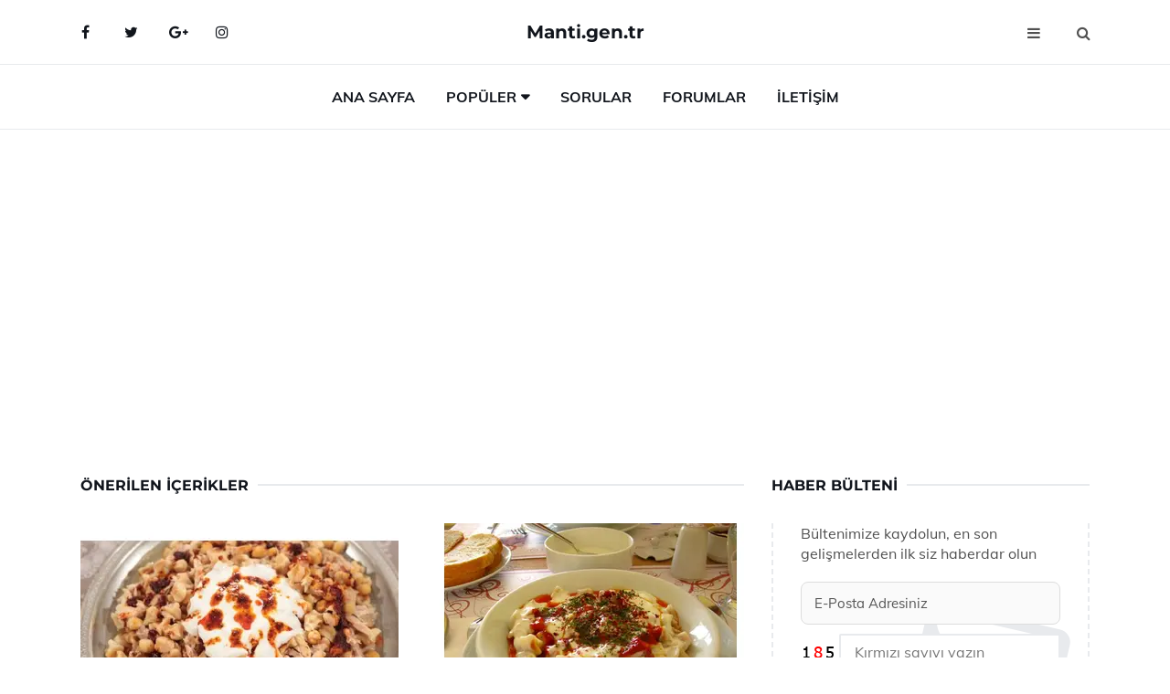

--- FILE ---
content_type: text/html
request_url: https://manti.gen.tr/onerilen
body_size: 7688
content:
<!DOCTYPE html> <html lang="tr" dir="ltr"> <head> <meta charset="utf-8"> <meta name="viewport" content="width=device-width, initial-scale=1"> <title>Önerilen İçerikler</title> <meta name="description" content="Web sitemizdeki önerilen içerikleri keşfedin. En iyi makaleler, tavsiye edilen yazılar ve öne çıkan videolar burada."> <meta name="keywords" content="önerilen içerikler, tavsiye edilen, en iyi içerikler, öne çıkan, tavsiye edilen makaleler"> <meta name="author" content="manti.gen.tr"> <meta name="robots" content="index, follow"> <link rel="canonical" href="https://www.manti.gen.tr/onerilen"> <!-- Favicon --> <link rel="icon" href="/images/favicon.ico" type="image/x-icon"> <link rel="apple-touch-icon" sizes="180x180" href="/images/apple-touch-icon.png"> <meta name="theme-color" content="#ffffff"> <!-- Open Graph --> <meta property="og:type" content="article"> <meta property="og:title" content="Önerilen İçerikler"> <meta property="og:description" content="Web sitemizdeki önerilen içerikleri keşfedin. En iyi makaleler, tavsiye edilen yazılar ve öne çıkan videolar burada."> <meta property="og:url" content="https://www.manti.gen.tr/onerilen"> <meta property="og:image" content="https://www.manti.gen.tr/"> <!-- Structured Data --> <script type="application/ld+json"> { "@context": "https://schema.org", "@type": "Article", "headline": "Önerilen İçerikler", "description": "Web sitemizdeki önerilen içerikleri keşfedin. En iyi makaleler, tavsiye edilen yazılar ve öne çıkan videolar burada.", "image": "https://www.manti.gen.tr/", "author": {"@type": "Organization","name": "manti.gen.tr"}, "publisher": {"@type": "Organization","name": "manti.gen.tr"}, "datePublished": "2025-12-10" } </script> <!-- LCP IMAGE PRELOAD --> <!-- JS PRELOAD --> <link rel="preload" href="/js/main.js?v=08TPP" as="script"> <!-- Bootstrap 5 Custom (SENİN İÇİN ÖZEL) --> <link rel="preload" href="/css/bootstrap.min.css?v=08TPP" as="style"> <link rel="stylesheet" href="/css/bootstrap.min.css?v=08TPP"> <noscript><link rel="stylesheet" href="/css/bootstrap.min.css?v=08TPP"></noscript> <!-- FontAwesome --> <link rel="preload" href="/css/font-awesome.min.css" as="style"> <link rel="stylesheet" href="/css/font-awesome.min.css" media="print" onload="this.media='all'"> <noscript><link rel="stylesheet" href="/css/font-awesome.min.css"></noscript> <!-- Custom Font Files --> <link rel="preload" href="/fonts/fonts.css?v=08TPP" as="style"> <link rel="stylesheet" href="/fonts/fonts.css?v=08TPP" media="print" onload="this.media='all'"> <noscript><link rel="stylesheet" href="/fonts/fonts.css?v=08TPP"></noscript> <!-- CRITICAL STYLE.CSS (Menu + Responsive) --> <link rel="preload" href="/css/style.css?v=08TPP" as="style"> <link rel="stylesheet" href="/css/style.css?v=08TPP"> <noscript><link rel="stylesheet" href="/css/style.css?v=08TPP"></noscript> <!-- FONT PRELOAD --> <link rel="preload" href="/fonts/JTUSjIg1_i6t8kCHKm459Wlhyw.woff2" as="font" type="font/woff2" crossorigin> <link rel="preload" href="/fonts/7Auwp_0qiz-afTLGLQ.woff2" as="font" type="font/woff2" crossorigin> <link rel="preload" href="/fonts/fontawesome-webfont.woff2?v=4.7.0" as="font" type="font/woff2" crossorigin> <!-- INLINE CRITICAL FIXES --> <style> /* FontAwesome inline fix */ @font-face { font-family: 'FontAwesome'; src: url('/fonts/fontawesome-webfont.woff2?v=4.7.0') format('woff2'), url('/fonts/fontawesome-webfont.woff?v=4.7.0') format('woff'); font-display: swap; } /* Header/Dropdown CLS fixes */ header { min-height: 60px; } .section { min-height: 250px; } .nav-aside-menu li a { display:block; min-height:22px; line-height:22px; padding:3px 5px; } .nav-menu .dropdown { position:absolute!important; opacity:0!important; visibility:hidden!important; top:100%; left:0; } .nav-menu li.has-dropdown:hover .dropdown { opacity:1!important; visibility:visible!important; } .aside-widget { min-height:60px; } .fa { width:1em; display:inline-block; } </style> </head> <body> <!-- HEADER --> <header id="header" class="headbosluk"> <!-- NAV --> <div id="nav" style="position:fixed;top: 0; width: 100%; z-index:500; background-color:#FFFFFF;"> <!-- Top Nav --> <div id="nav-top"> <div class="container"> <!-- social --> <ul class="nav-social"> <li><a href="#" aria-label="Facebook-main"><i class="fa fa-facebook"></i></a></li> <li><a href="#" aria-label="Twitter-main"><i class="fa fa-twitter"></i></a></li> <li><a href="#" aria-label="google-main"><i class="fa fa-google-plus"></i></a></li> <li><a href="#" aria-label="Instagram-main"><i class="fa fa-instagram"></i></a></li> </ul> <!-- /social --> <!-- logo --> <div class="nav-logo"> <span class="menubaslik"><a href="/index.html" class="logo title">Manti.gen.tr</a></span> </div> <!-- /logo --> <!-- search & aside toggle --> <div class="nav-btns"> <button class="aside-btn" aria-label="menu"><i class="fa fa-bars"></i></button> <button class="search-btn" aria-label="search"><i class="fa fa-search"></i></button> <div id="nav-search"> <form method="get" action="/arama/"> <input class="input" name="q" placeholder="Aranacak Kelime..."> </form> <button class="nav-close search-close" aria-label="close"> <span></span> </button> </div> </div> <!-- /search & aside toggle --> </div> </div> <!-- /Top Nav --> <!-- Main Nav --> <div id="nav-bottom"> <div class="container"> <!-- nav --> <ul class="nav-menu"> <li><a href="/index.html">Ana Sayfa</a></li> <li class="has-dropdown megamenu"> <a href="#">Popüler</a> <div class="dropdown"> <div class="dropdown-body"> <div class="row"> <div class="col-md-3"> <ul class="dropdown-list"> <li><a href="/patatesli-sosyete-mantisi.html">Patatesli Sosyete Mantısı Tarifi ve Malzemeleri</a></li> <li><a href="/manti-sosu.html">Mantı Sosu Tarifi ve Malzemeleri</a></li> <li><a href="/corum-mantisi.html">Çorum Mantısı Tarifi ve Malzemeleri</a></li> <li><a href="/degisik-manti-cesitleri.html">Değişik Mantı Çeşitleri Tarifi ve Malzemeleri</a></li> <li><a href="/mantinin-yanina-ne-gider.html">Mantının Yanına Ne Gider?</a></li> </ul> </div> <div class="col-md-3"> <ul class="dropdown-list"> <li><a href="/kiymali-manti.html">Kıymalı Mantı Tarifi ve Malzemeleri</a></li> <li><a href="/patatesli-manti.html">Patatesli Mantı Tarifi ve Malzemeleri</a></li> <li><a href="/firinda-manti.html">Fırında Mantı Tarifi ve Malzemeleri</a></li> <li><a href="/rus-mantisi.html">Rus Mantısı Tarifi ve Malzemeleri</a></li> <li><a href="/salcali-manti-corbasi.html">Salçalı Mantı Çorbası Tarifi ve Malzemeleri</a></li> </ul> </div> <div class="col-md-3"> <ul class="dropdown-list"> <li><a href="/pratik-manti.html">Pratik Mantı Tarifi ve Malzemeleri</a></li> <li><a href="/milfoy-manti.html">Milföy Mantı Tarifi ve Malzemeleri</a></li> <li><a href="/manti-nasil-haslanir.html">Mantı Nasıl Haşlanır?</a></li> <li><a href="/yogurtlu-manti.html">Yoğurtlu Mantı Tarifi ve Malzemeleri</a></li> <li><a href="/yogurtlu-manti.html">Yoğurtlu Mantı Tarifi ve Malzemeleri</a></li> </ul> </div> <div class="col-md-3"> <ul class="dropdown-list"> <li><a href="/etli-manti.html">Etli Mantı Tarifi ve Malzemeleri</a></li> <li><a href="/soslu-manti.html">Soslu Mantı Tarifi ve Malzemeleri</a></li> <li><a href="/diyet-manti-tarifi.html">Diyet Mantı Tarifi ve Malzemeleri</a></li> <li><a href="/kiymali-manti.html">Kıymalı Mantı Tarifi ve Malzemeleri</a></li> <li><a href="/manti-cesitleri.html">Mantı Çeşitleri Tarifi ve Malzemeleri</a></li> </ul> </div> </div> </div> </div> </li> <li><a href="/soru">Sorular</a></li> <li><a href="/forum">Forumlar</a></li> <li><a href="/iletisim">İletişim</a></li> </ul> <!-- /nav --> </div> </div> <!-- /Main Nav --> <!-- Aside Nav --> <div id="nav-aside"> <ul class="nav-aside-menu"> <li><a href="/index.html">Ana Sayfa</a></li> <li><a href="/forum">Foruma Soru Sor</a></li> <li><a href="/soru">Sıkça Sorulan Sorular</a></li> <li><a href="/cok-okunan">Çok Okunanlar</a> <li><a href="/editorun-sectigi">Editörün Seçtiği</a></li> <li><a href="/populer">Popüler İçerikler</a></li> <li><a href="/ilginizi-cekebilir">İlginizi Çekebilir</a></li> <li><a href="/iletisim">İletişim</a></li> </ul> <button class="nav-close nav-aside-close" aria-label="close"><span></span></button> </div> <!-- /Aside Nav --> </div> <!-- /NAV --> </header> <!-- /HEADER --> <!-- SECTION --> <div class="section"> <!-- container --> <div class="container"> <!-- row --> <div class="row" style="margin-left:3px; margin-right:3px;"> <div class="col-md-8"> <!-- row --> <div class="row"> <main id="main-content"> <!-- ad --> <div class="col-md-12 section-row text-center"> <script async src="https://pagead2.googlesyndication.com/pagead/js/adsbygoogle.js?client=ca-pub-9272774750056571" crossorigin="anonymous"></script> <!-- 338 x 280 orta --> <ins class="adsbygoogle" style="display:block" data-ad-client="ca-pub-9272774750056571" data-ad-slot="2034703236" data-ad-format="auto" data-full-width-responsive="true"></ins> <script> (adsbygoogle = window.adsbygoogle || []).push({}); </script> </div> <!-- /ad --> <div class="col-md-12"> <div class="section-title"> <span class="title menubaslik">Önerilen İçerikler</span> </div> </div> <!-- post --> <div class="col-md-6"> <div class="post"> <a class="post-img" href="/nohutlu-tavuklu-manti.html"> <picture> <!-- Mobil için daha küçük boyut --> <source srcset="/images/285x190/Nohutlu-Tavuklu-Manti-99.webp" media="(max-width: 480px)" type="image/webp"> <!-- Varsayılan masaüstü (senin şu anki kodun ile aynı) --> <source srcset="/images/360x240/Nohutlu-Tavuklu-Manti-99.webp" type="image/webp"> <!-- Lazyload img fallback (senin mevcut kodun ile birebir aynı) --> <img data-src="/images/360x240/Nohutlu-Tavuklu-Manti-99.webp" src="/images/360x240/Nohutlu-Tavuklu-Manti-99.webp" width="360" height="240" style="object-fit:cover;object-position:center;" alt="Nohutlu Tavuklu Mantı Tarifi ve Malzemeleri" title="Nohutlu Tavuklu Mantı Tarifi ve Malzemeleri" class="lazyload" > </picture> </a> </a> <div class="post-body"> <div class="post-category"> <a href="/onerilen" title="Önerilen İçerikler">Önerilen İçerikler</a> </div> <span class="post-title linkbaslik"><a href="/nohutlu-tavuklu-manti.html">Nohutlu Tavuklu Mantı Tarifi ve Malzemeleri</a></span> <ul class="post-meta"> <li> 03 Ekim 2024 Perşembe </li> </ul> </div> </div> </div> <!-- /post --> <!-- post --> <div class="col-md-6"> <div class="post"> <a class="post-img" href="/kayseri-mantisi.html"> <picture> <!-- Mobil için daha küçük boyut --> <source srcset="/images/285x190/kayseri-mantisi.webp" media="(max-width: 480px)" type="image/webp"> <!-- Varsayılan masaüstü (senin şu anki kodun ile aynı) --> <source srcset="/images/360x240/kayseri-mantisi.webp" type="image/webp"> <!-- Lazyload img fallback (senin mevcut kodun ile birebir aynı) --> <img data-src="/images/360x240/kayseri-mantisi.webp" src="/images/360x240/kayseri-mantisi.webp" width="360" height="240" style="object-fit:cover;object-position:center;" alt="Kayseri Mantısı Tarifi ve Malzemeleri" title="Kayseri Mantısı Tarifi ve Malzemeleri" class="lazyload" > </picture> </a> <div class="post-body"> <div class="post-category"> <a href="/onerilen" title="Önerilen İçerikler">Önerilen İçerikler</a> </div> <span class="post-title linkbaslik"><a href="/kayseri-mantisi.html">Kayseri Mantısı Tarifi ve Malzemeleri</a></span> <ul class="post-meta"> <li> 23 Eylül 2024 Pazartesi </li> </ul> </div> </div> </div> <!-- /post --> <div class="clearfix visible-md visible-lg"></div> <!-- post --> <div class="col-md-6"> <div class="post"> <a class="post-img" href="/gurcu-mantisi.html"> <picture> <!-- Mobil için daha küçük boyut --> <source srcset="/images/285x190/gurcu-mantisi.webp" media="(max-width: 480px)" type="image/webp"> <!-- Varsayılan masaüstü (senin şu anki kodun ile aynı) --> <source srcset="/images/360x240/gurcu-mantisi.webp" type="image/webp"> <!-- Lazyload img fallback (senin mevcut kodun ile birebir aynı) --> <img data-src="/images/360x240/gurcu-mantisi.webp" src="/images/360x240/gurcu-mantisi.webp" width="360" height="240" style="object-fit:cover;object-position:center;" alt="Gürcü Mantısı Tarifi ve Malzemeleri" title="Gürcü Mantısı Tarifi ve Malzemeleri" class="lazyload" > </picture> </a> <div class="post-body"> <div class="post-category"> <a href="/onerilen" title="Önerilen İçerikler">Önerilen İçerikler</a> </div> <span class="post-title linkbaslik"><a href="/gurcu-mantisi.html">Gürcü Mantısı Tarifi ve Malzemeleri</a></span> <ul class="post-meta"> <li> 02 Ekim 2024 Çarşamba </li> </ul> </div> </div> </div> <!-- /post --> <!-- post --> <div class="col-md-6"> <div class="post"> <a class="post-img" href="/firinda-sosyete-mantisi.html"> <picture> <!-- Mobil için daha küçük boyut --> <source srcset="/images/285x190/Firinda-Sosyete-Mantisi-43.webp" media="(max-width: 480px)" type="image/webp"> <!-- Varsayılan masaüstü (senin şu anki kodun ile aynı) --> <source srcset="/images/360x240/Firinda-Sosyete-Mantisi-43.webp" type="image/webp"> <!-- Lazyload img fallback (senin mevcut kodun ile birebir aynı) --> <img data-src="/images/360x240/Firinda-Sosyete-Mantisi-43.webp" src="/images/360x240/Firinda-Sosyete-Mantisi-43.webp" width="360" height="240" style="object-fit:cover;object-position:center;" alt="Fırında Sosyete Mantısı Tarifi ve Malzemeleri" title="Fırında Sosyete Mantısı Tarifi ve Malzemeleri" class="lazyload" > </picture> </a> <div class="post-body"> <div class="post-category"> <a href="/onerilen" title="Önerilen İçerikler">Önerilen İçerikler</a> </div> <span class="post-title linkbaslik"><a href="/firinda-sosyete-mantisi.html">Fırında Sosyete Mantısı Tarifi ve Malzemeleri</a></span> <ul class="post-meta"> <li> 02 Ekim 2024 Çarşamba </li> </ul> </div> </div> </div> <!-- /post --> </div> <!-- /row --> <!-- ad --> <div class="col-md-12 section-row text-center"> <script async src="https://pagead2.googlesyndication.com/pagead/js/adsbygoogle.js?client=ca-pub-9272774750056571" crossorigin="anonymous"></script> <!-- 338 x 280 orta --> <ins class="adsbygoogle" style="display:block" data-ad-client="ca-pub-9272774750056571" data-ad-slot="2034703236" data-ad-format="auto" data-full-width-responsive="true"></ins> <script> (adsbygoogle = window.adsbygoogle || []).push({}); </script> </div> <!-- /ad --> <!-- row --> <div class="row"> <div class="col-md-12"> <div class="section-title"> <span class="title menubaslik">Popüler İçerikler</span> </div> </div> <!-- post --> <div class="col-md-4"> <div class="post post-sm"> <a class="post-img" href="/ev-mantisi.html"><img data-src="/images/225x150/ev-mantisi.webp" src="/images/225x150/ev-mantisi.webp" width="225" height="150" style="object-fit:cover;object-position:center;" aria-label="Ev Mantısı Tarifi ve Malzemeleri" alt="Ev Mantısı Tarifi ve Malzemeleri" title="Ev Mantısı Tarifi ve Malzemeleri" class="lazyload"></a> <div class="post-body"> <div class="post-category"> <a href="/populer">Popüler İçerik</a> </div> <span class="post-title linkbaslik title-sm"><a href="/ev-mantisi.html">Ev Mantısı Tarifi ve Malzemeleri</a></span> <ul class="post-meta"> <li> 28 Eylül 2024 Cumartesi </li> </ul> </div> </div> </div> <!-- /post --> <!-- post --> <div class="col-md-4"> <div class="post post-sm"> <a class="post-img" href="/hazir-yufkadan-manti.html"><img data-src="/images/225x150/hazir-yufkadan-manti.webp" src="/images/225x150/hazir-yufkadan-manti.webp" width="225" height="150" style="object-fit:cover;object-position:center;" aria-label="Hazır Yufkadan Mantı Tarifi ve Malzemeleri" alt="Hazır Yufkadan Mantı Tarifi ve Malzemeleri" title="Hazır Yufkadan Mantı Tarifi ve Malzemeleri" class="lazyload"></a> <div class="post-body"> <div class="post-category"> <a href="/populer">Popüler İçerik</a> </div> <span class="post-title linkbaslik title-sm"><a href="/hazir-yufkadan-manti.html">Hazır Yufkadan Mantı Tarifi ve Malzemeleri</a></span> <ul class="post-meta"> <li> 01 Ekim 2024 Salı </li> </ul> </div> </div> </div> <!-- /post --> <!-- post --> <div class="col-md-4"> <div class="post post-sm"> <a class="post-img" href="/sulu-manti.html"><img data-src="/images/225x150/sulu-manti.webp" src="/images/225x150/sulu-manti.webp" width="225" height="150" style="object-fit:cover;object-position:center;" aria-label="Sulu Mantı Tarifi ve Malzemeleri" alt="Sulu Mantı Tarifi ve Malzemeleri" title="Sulu Mantı Tarifi ve Malzemeleri" class="lazyload"></a> <div class="post-body"> <div class="post-category"> <a href="/editorun-sectigi">Editörün Seçtiği</a> </div> <span class="post-title linkbaslik title-sm"><a href="/sulu-manti.html">Sulu Mantı Tarifi ve Malzemeleri</a></span> <ul class="post-meta"> <li> 22 Eylül 2024 Pazar </li> </ul> </div> </div> </div> <!-- /post --> </div> <!-- /row --> <!-- row --> <div class="row"> <div class="col-md-12"> <div class="section-title"> <span class="title menubaslik">Editörün Seçtiği</span> </div> </div> <!-- post --> <div class="col-md-4"> <div class="post post-sm"> <a class="post-img" href="/citir-manti.html"><img data-src="/images/225x150/citir-manti.webp" src="/images/225x150/citir-manti.webp" width="225" height="150" style="object-fit:cover;object-position:center;" aria-label="Çıtır Mantı Tarifi ve Malzemeleri" alt="Çıtır Mantı Tarifi ve Malzemeleri" title="Çıtır Mantı Tarifi ve Malzemeleri" class="lazyload"></a> <div class="post-body"> <div class="post-category"> <a href="/editorun-sectigi">Editörün Seçtiği</a> </div> <span class="post-title linkbaslik title-sm"><a href="/citir-manti.html">Çıtır Mantı Tarifi ve Malzemeleri</a></span> <ul class="post-meta"> <li> 30 Eylül 2024 Pazartesi </li> </ul> </div> </div> </div> <!-- /post --> <!-- post --> <div class="col-md-4"> <div class="post post-sm"> <a class="post-img" href="/italyan-mantisi.html"><img data-src="/images/225x150/italyan-mantisi.webp" src="/images/225x150/italyan-mantisi.webp" width="225" height="150" style="object-fit:cover;object-position:center;" aria-label="İtalyan Mantısı Tarifi ve Malzemeleri" alt="İtalyan Mantısı Tarifi ve Malzemeleri" title="İtalyan Mantısı Tarifi ve Malzemeleri" class="lazyload"></a> <div class="post-body"> <div class="post-category"> <a href="/editorun-sectigi">Editörün Seçtiği</a> </div> <span class="post-title linkbaslik title-sm"><a href="/italyan-mantisi.html">İtalyan Mantısı Tarifi ve Malzemeleri</a></span> <ul class="post-meta"> <li> 02 Ekim 2024 Çarşamba </li> </ul> </div> </div> </div> <!-- /post --> <!-- post --> <div class="col-md-4"> <div class="post post-sm"> <a class="post-img" href="/manti-corbasi.html"><img data-src="/images/225x150/manti-corbasi(2).webp" src="/images/225x150/manti-corbasi(2).webp" width="225" height="150" style="object-fit:cover;object-position:center;" aria-label="Mantı Çorbası Tarifi ve Malzemeleri" alt="Mantı Çorbası Tarifi ve Malzemeleri" title="Mantı Çorbası Tarifi ve Malzemeleri" class="lazyload"></a> <div class="post-body"> <div class="post-category"> <a href="/editorun-sectigi">Editörün Seçtiği</a> </div> <span class="post-title linkbaslik title-sm"><a href="/manti-corbasi.html">Mantı Çorbası Tarifi ve Malzemeleri</a></span> <ul class="post-meta"> <li> 03 Ekim 2024 Perşembe </li> </ul> </div> </div> </div> <!-- /post --> </div> <!-- /row --> <!-- row --> <div class="row"> <div class="col-md-12"> <div class="section-title"> <span class="title menubaslik">İlginizi Çekebilir</span> </div> </div> <!-- post --> <div class="col-md-4"> <div class="post post-sm"> <a class="post-img" href="/patatesli-yufka-mantisi.html"> <picture> <!-- Mobil cihazlar için (130x85) --> <source srcset="/images/130x85/Patatesli-Yufka-Mantisi-23.webp" media="(max-width: 480px)" type="image/webp"> <!-- Tablet / Orta ekran (225x150) --> <source srcset="/images/225x150/Patatesli-Yufka-Mantisi-23.webp" media="(max-width: 768px)" type="image/webp"> <!-- Masaüstü varsayılan (225x150) --> <source srcset="/images/225x150/Patatesli-Yufka-Mantisi-23.webp" type="image/webp"> <!-- Lazyload fallback (senin orijinal kodunun aynısı) --> <img data-src="/images/225x150/Patatesli-Yufka-Mantisi-23.webp" src="/images/225x150/Patatesli-Yufka-Mantisi-23.webp" width="225" height="150" style="object-fit:cover;object-position:center;" alt="Patatesli Yufka Mantısı Tarifi ve Malzemeleri" title="Patatesli Yufka Mantısı Tarifi ve Malzemeleri" class="lazyload"> </picture> </a> <div class="post-body"> <div class="post-category"> <a href="/ilginizi-cekebilir">İlginizi Çekebilir</a> </div> <span class="post-title linkbaslik title-sm"><a href="/patatesli-yufka-mantisi.html">Patatesli Yufka Mantısı Tarifi ve Malzemeleri</a></span> <ul class="post-meta"> <li> 29 Eylül 2024 Pazar </li> </ul> </div> </div> </div> <!-- /post --> <!-- post --> <div class="col-md-4"> <div class="post post-sm"> <a class="post-img" href="/manti-hamuru.html"> <picture> <!-- Mobil cihazlar için (130x85) --> <source srcset="/images/130x85/manti-hamuru.webp" media="(max-width: 480px)" type="image/webp"> <!-- Tablet / Orta ekran (225x150) --> <source srcset="/images/225x150/manti-hamuru.webp" media="(max-width: 768px)" type="image/webp"> <!-- Masaüstü varsayılan (225x150) --> <source srcset="/images/225x150/manti-hamuru.webp" type="image/webp"> <!-- Lazyload fallback (senin orijinal kodunun aynısı) --> <img data-src="/images/225x150/manti-hamuru.webp" src="/images/225x150/manti-hamuru.webp" width="225" height="150" style="object-fit:cover;object-position:center;" alt="Mantı Hamuru Tarifi ve Malzemeleri" title="Mantı Hamuru Tarifi ve Malzemeleri" class="lazyload"> </picture> </a> <div class="post-body"> <div class="post-category"> <a href="/ilginizi-cekebilir">İlginizi Çekebilir</a> </div> <span class="post-title linkbaslik title-sm"><a href="/manti-hamuru.html">Mantı Hamuru Tarifi ve Malzemeleri</a></span> <ul class="post-meta"> <li> 02 Ekim 2024 Çarşamba </li> </ul> </div> </div> </div> <!-- /post --> <!-- post --> <div class="col-md-4"> <div class="post post-sm"> <a class="post-img" href="/bosnak-mantisi.html"> <picture> <!-- Mobil cihazlar için (130x85) --> <source srcset="/images/130x85/bosnak-mantisi.webp" media="(max-width: 480px)" type="image/webp"> <!-- Tablet / Orta ekran (225x150) --> <source srcset="/images/225x150/bosnak-mantisi.webp" media="(max-width: 768px)" type="image/webp"> <!-- Masaüstü varsayılan (225x150) --> <source srcset="/images/225x150/bosnak-mantisi.webp" type="image/webp"> <!-- Lazyload fallback (senin orijinal kodunun aynısı) --> <img data-src="/images/225x150/bosnak-mantisi.webp" src="/images/225x150/bosnak-mantisi.webp" width="225" height="150" style="object-fit:cover;object-position:center;" alt="Boşnak Mantısı Tarifi ve Malzemeleri" title="Boşnak Mantısı Tarifi ve Malzemeleri" class="lazyload"> </picture> </a> <div class="post-body"> <div class="post-category"> <a href="/ilginizi-cekebilir">İlginizi Çekebilir</a> </div> <span class="post-title linkbaslik title-sm"><a href="/bosnak-mantisi.html">Boşnak Mantısı Tarifi ve Malzemeleri</a></span> <ul class="post-meta"> <li> 20 Eylül 2024 Cuma </li> </ul> </div> </div> </div> <!-- /post --> </div> <!-- /row --> </div> <div class="col-md-4"> <!-- ad widget--> <div class="aside-widget text-center"> <script async src="https://pagead2.googlesyndication.com/pagead/js/adsbygoogle.js?client=ca-pub-9272774750056571" crossorigin="anonymous"></script> <!-- 338 x 280 orta --> <ins class="adsbygoogle" style="display:block" data-ad-client="ca-pub-9272774750056571" data-ad-slot="2034703236" data-ad-format="auto" data-full-width-responsive="true"></ins> <script> (adsbygoogle = window.adsbygoogle || []).push({}); </script> </div> <!-- /ad widget --> <!-- newsletter widget --> <div class="aside-widget"> <div class="section-title"> <span class="title menubaslik">Haber Bülteni</span> </div> <div class="newsletter-widget"> <div id="output-ao" style="z-index:9999;"> <form id="bulten-ao"> <input type="hidden" name="alan" value="bulten"> <input type="hidden" name="site" value="manti.gen.tr"> <p>Bültenimize kaydolun, en son gelişmelerden ilk siz haberdar olun</p> <input class="newsletter-input" name="email" placeholder="E-Posta Adresiniz" required> <div class="divTable"> <div class="divTableBody"> <div class="divTableRow"> <div class="divTableCell"><img src="/images/sifre.gif" loading="lazy" style="margin-bottom:5px;" width="40" height="23" alt="şifre" title="şifre" /></div> <div class="divTableCell"><input class="input" type="number" name="pass" id="gonder" placeholder="Kırmızı sayıyı yazın" autocomplete="off" required></div> </div> </div> </div> <button class="primary-button" id="btnSubmit-ao">Kaydol</button> </form> </div> </div> </div> <!-- /newsletter widget --> <!-- post widget --> <div class="aside-widget"> <div class="section-title"> <span class="title menubaslik">Popüler İçerik</span> </div> <!-- post --> <div class="post post-widget"> <a class="post-img" href="/salcali-manti-corbasi.html"><img data-src="/images/130x85/Salcali-Manti-Corbasi-88.webp" src="/images/130x85/Salcali-Manti-Corbasi-88.webp" width="130" height="85" style="object-fit:cover;object-position:center;" aria-label="Salçalı Mantı Çorbası Tarifi ve Malzemeleri" alt="Salçalı Mantı Çorbası Tarifi ve Malzemeleri" title="Salçalı Mantı Çorbası Tarifi ve Malzemeleri" class="lazyload"></a> <div class="post-body"> <ul class="post-meta"> <li> 01 Ekim 2024 Salı </li> </ul> <span class="post-title linkbaslik"><a href="/salcali-manti-corbasi.html">Salçalı Mantı Çorbası Tarifi ve Malzemeleri</a></span> </div> </div> <!-- /post --> <!-- post --> <div class="post post-widget"> <a class="post-img" href="/cevizli-manti-tarifi.html"><img data-src="/images/130x85/Cevizli-Manti-Tarifi-22.webp" src="/images/130x85/Cevizli-Manti-Tarifi-22.webp" width="130" height="85" style="object-fit:cover;object-position:center;" aria-label="Cevizli Mantı Tarifi ve Malzemeleri" alt="Cevizli Mantı Tarifi ve Malzemeleri" title="Cevizli Mantı Tarifi ve Malzemeleri" class="lazyload"></a> <div class="post-body"> <ul class="post-meta"> <li> 25 Eylül 2024 Çarşamba </li> </ul> <span class="post-title linkbaslik"><a href="/cevizli-manti-tarifi.html">Cevizli Mantı Tarifi ve Malzemeleri</a></span> </div> </div> <!-- /post --> <!-- post --> <div class="post post-widget"> <a class="post-img" href="/hazir-manti-nasil-yapilir.html"><img data-src="/images/130x85/hazir-manti-nasil-yapilir.webp" src="/images/130x85/hazir-manti-nasil-yapilir.webp" width="130" height="85" style="object-fit:cover;object-position:center;" aria-label="Hazır Mantı Nasıl Yapılır?" alt="Hazır Mantı Nasıl Yapılır?" title="Hazır Mantı Nasıl Yapılır?" class="lazyload"></a> <div class="post-body"> <ul class="post-meta"> <li> 05 Ekim 2024 Cumartesi </li> </ul> <span class="post-title linkbaslik"><a href="/hazir-manti-nasil-yapilir.html">Hazır Mantı Nasıl Yapılır?</a></span> </div> </div> <!-- /post --> <!-- post --> <div class="post post-widget"> <a class="post-img" href="/manti-tatlisi.html"><img data-src="/images/130x85/Manti-Tatlisi-61.webp" src="/images/130x85/Manti-Tatlisi-61.webp" width="130" height="85" style="object-fit:cover;object-position:center;" aria-label="Mantı Tatlısı Tarifi ve Malzemeleri" alt="Mantı Tatlısı Tarifi ve Malzemeleri" title="Mantı Tatlısı Tarifi ve Malzemeleri" class="lazyload"></a> <div class="post-body"> <ul class="post-meta"> <li> 02 Ekim 2024 Çarşamba </li> </ul> <span class="post-title linkbaslik"><a href="/manti-tatlisi.html">Mantı Tatlısı Tarifi ve Malzemeleri</a></span> </div> </div> <!-- /post --> <!-- post --> <div class="post post-widget"> <a class="post-img" href="/manti-nasil-haslanir.html"><img data-src="/images/130x85/manti-nasil-haslanir.webp" src="/images/130x85/manti-nasil-haslanir.webp" width="130" height="85" style="object-fit:cover;object-position:center;" aria-label="Mantı Nasıl Haşlanır?" alt="Mantı Nasıl Haşlanır?" title="Mantı Nasıl Haşlanır?" class="lazyload"></a> <div class="post-body"> <ul class="post-meta"> <li> 23 Eylül 2024 Pazartesi </li> </ul> <span class="post-title linkbaslik"><a href="/manti-nasil-haslanir.html">Mantı Nasıl Haşlanır?</a></span> </div> </div> <!-- /post --> </div> <!-- /post widget --> <!-- ad widget--> <div class="aside-widget text-center"> <script async src="https://pagead2.googlesyndication.com/pagead/js/adsbygoogle.js?client=ca-pub-9272774750056571" crossorigin="anonymous"></script> <!-- 338 x 280 orta --> <ins class="adsbygoogle" style="display:block" data-ad-client="ca-pub-9272774750056571" data-ad-slot="2034703236" data-ad-format="auto" data-full-width-responsive="true"></ins> <script> (adsbygoogle = window.adsbygoogle || []).push({}); </script> </div> <!-- /ad widget --> </div> </div> <!-- /row --> </div> <!-- /container --> </div> <!-- /SECTION --> <!-- SECTION --> <div class="section"> <!-- container --> <div class="container"> <!-- row --> <div class="row"> <!-- ad --> <div class="col-md-12 section-row text-center"> <script async src="https://pagead2.googlesyndication.com/pagead/js/adsbygoogle.js?client=ca-pub-9272774750056571" crossorigin="anonymous"></script> <!-- 338 x 280 orta --> <ins class="adsbygoogle" style="display:block" data-ad-client="ca-pub-9272774750056571" data-ad-slot="2034703236" data-ad-format="auto" data-full-width-responsive="true"></ins> <script> (adsbygoogle = window.adsbygoogle || []).push({}); </script> </div> <!-- /ad --> </div> <!-- /row --> </div> <!-- /container --> </div> <!-- /SECTION --> <!-- SECTION --> <div class="section"> <!-- container --> <div class="container"> <!-- row --> <div class="row"> <div class="col-md-4"> <div class="section-title"> <span class="title menubaslik">Güncel</span> </div> <!-- post --> <div class="post"> <a class="post-img" href="/kolay-manti.html"> <picture> <!-- Mobil için daha küçük boyut --> <source srcset="/images/285x190/kolay-manti(1).webp" media="(max-width: 480px)" type="image/webp"> <!-- Varsayılan masaüstü (senin şu anki kodun ile aynı) --> <source srcset="/images/360x240/kolay-manti(1).webp" type="image/webp"> <!-- Lazyload img fallback (senin mevcut kodun ile birebir aynı) --> <img data-src="/images/360x240/kolay-manti(1).webp" src="/images/360x240/kolay-manti(1).webp" width="360" height="240" style="object-fit:cover;object-position:center;" alt="Kolay Mantı Tarifi ve Malzemeleri" title="Kolay Mantı Tarifi ve Malzemeleri" class="lazyload" > </picture> </a> <div class="post-body"> <div class="post-category"> <a href="/guncel">Güncel</a> </div> <span class="post-title linkbaslik"><a href="/kolay-manti.html">Kolay Mantı Tarifi ve Malzemeleri</a></span> <ul class="post-meta"> <li> 22 Eylül 2024 Pazar </li> </ul> </div> </div> <!-- /post --> </div> <div class="col-md-4"> <div class="section-title"> <span class="title menubaslik">Güncel</span> </div> <!-- post --> <div class="post"> <a class="post-img" href="/tavuklu-sosyete-mantisi.html"> <picture> <!-- Mobil için daha küçük boyut --> <source srcset="/images/285x190/Tavuklu-Sosyete-Mantisi-93.webp" media="(max-width: 480px)" type="image/webp"> <!-- Varsayılan masaüstü (senin şu anki kodun ile aynı) --> <source srcset="/images/360x240/Tavuklu-Sosyete-Mantisi-93.webp" type="image/webp"> <!-- Lazyload img fallback (senin mevcut kodun ile birebir aynı) --> <img data-src="/images/360x240/Tavuklu-Sosyete-Mantisi-93.webp" src="/images/360x240/Tavuklu-Sosyete-Mantisi-93.webp" width="360" height="240" style="object-fit:cover;object-position:center;" alt="Tavuklu Sosyete Mantısı Tarifi ve Malzemeleri" title="Tavuklu Sosyete Mantısı Tarifi ve Malzemeleri" class="lazyload" > </picture> </a> <div class="post-body"> <div class="post-category"> <a href="/guncel">Güncel</a> </div> <span class="post-title linkbaslik"><a href="/tavuklu-sosyete-mantisi.html">Tavuklu Sosyete Mantısı Tarifi ve Malzemeleri</a></span> <ul class="post-meta"> <li> 21 Eylül 2024 Cumartesi </li> </ul> </div> </div> <!-- /post --> </div> <div class="col-md-4"> <div class="section-title"> <span class="title menubaslik">Güncel</span> </div> <!-- post --> <div class="post"> <a class="post-img" href="/manti-boregi.html"> <picture> <!-- Mobil için daha küçük boyut --> <source srcset="/images/285x190/Manti-Boregi-85.webp" media="(max-width: 480px)" type="image/webp"> <!-- Varsayılan masaüstü (senin şu anki kodun ile aynı) --> <source srcset="/images/360x240/Manti-Boregi-85.webp" type="image/webp"> <!-- Lazyload img fallback (senin mevcut kodun ile birebir aynı) --> <img data-src="/images/360x240/Manti-Boregi-85.webp" src="/images/360x240/Manti-Boregi-85.webp" width="360" height="240" style="object-fit:cover;object-position:center;" alt="Mantı Böreği Tarifi ve Malzemeleri" title="Mantı Böreği Tarifi ve Malzemeleri" class="lazyload" > </picture> </a> <div class="post-body"> <div class="post-category"> <a href="/guncel">Güncel</a> </div> <span class="post-title linkbaslik"><a href="/manti-boregi.html" title="Mantı Böreği Tarifi ve Malzemeleri">Mantı Böreği Tarifi ve Malzemeleri</a></span> <ul class="post-meta"> <li> 30 Eylül 2024 Pazartesi </li> </ul> </div> </div> <!-- /post --> </div> </div> <!-- /row --> <!-- row --> <div class="row"> <div class="col-md-4"> <!-- post --> <div class="post post-widget"> <a class="post-img" href="/milfoy-manti.html"><img data-src="/images/130x85/milfoy-manti.webp" src="/images/130x85/milfoy-manti.webp" width="130" height="85" style="object-fit:cover;object-position:center;" aria-label="Milföy Mantı Tarifi ve Malzemeleri" alt="Milföy Mantı Tarifi ve Malzemeleri" title="Milföy Mantı Tarifi ve Malzemeleri" class="lazyload"></a> <div class="post-body"> <ul class="post-meta"> <li> 28 Eylül 2024 Cumartesi </li> </ul> <span class="post-title linkbaslik"><a href="/milfoy-manti.html">Milföy Mantı Tarifi ve Malzemeleri</a></span> </div> </div> <!-- /post --> <!-- post --> <div class="post post-widget"> <a class="post-img" href="/yogurtlu-manti.html"><img data-src="/images/130x85/yogurtlu-mati.webp" src="/images/130x85/yogurtlu-mati.webp" width="130" height="85" style="object-fit:cover;object-position:center;" aria-label="Yoğurtlu Mantı Tarifi ve Malzemeleri" alt="Yoğurtlu Mantı Tarifi ve Malzemeleri" title="Yoğurtlu Mantı Tarifi ve Malzemeleri" class="lazyload"></a> <div class="post-body"> <ul class="post-meta"> <li> 30 Eylül 2024 Pazartesi </li> </ul> <span class="post-title linkbaslik"><a href="/yogurtlu-manti.html">Yoğurtlu Mantı Tarifi ve Malzemeleri</a></span> </div> </div> <!-- /post --> <!-- post --> <div class="post post-widget"> <a class="post-img" href="/sacakli-manti.html"><img data-src="/images/130x85/sacakli-manti.webp" src="/images/130x85/sacakli-manti.webp" width="130" height="85" style="object-fit:cover;object-position:center;" aria-label="Saçaklı Mantı Tarifi ve Malzemeleri" alt="Saçaklı Mantı Tarifi ve Malzemeleri" title="Saçaklı Mantı Tarifi ve Malzemeleri" class="lazyload"></a> <div class="post-body"> <ul class="post-meta"> <li> 27 Eylül 2024 Cuma </li> </ul> <span class="post-title linkbaslik"><a href="/sacakli-manti.html">Saçaklı Mantı Tarifi ve Malzemeleri</a></span> </div> </div> <!-- /post --> </div> <div class="col-md-4"> <!-- post --> <div class="post post-widget"> <a class="post-img" href="/firinda-manti.html"><img data-src="/images/130x85/firinda-manti.webp" src="/images/130x85/firinda-manti.webp" width="130" height="85" style="object-fit:cover;object-position:center;" aria-label="Fırında Mantı Tarifi ve Malzemeleri" alt="Fırında Mantı Tarifi ve Malzemeleri" title="Fırında Mantı Tarifi ve Malzemeleri" class="lazyload"></a> <div class="post-body"> <ul class="post-meta"> <li> 20 Eylül 2024 Cuma </li> </ul> <span class="post-title linkbaslik"><a href="/firinda-manti.html">Fırında Mantı Tarifi ve Malzemeleri</a></span> </div> </div> <!-- /post --> <!-- post --> <div class="post post-widget"> <a class="post-img" href="/sosyete-mantisi.html"><img data-src="/images/130x85/sosyete-mantisi.webp" src="/images/130x85/sosyete-mantisi.webp" width="130" height="85" style="object-fit:cover;object-position:center;" aria-label="Sosyete Mantısı Tarifi ve Malzemeleri" alt="Sosyete Mantısı Tarifi ve Malzemeleri" title="Sosyete Mantısı Tarifi ve Malzemeleri" class="lazyload"></a> <div class="post-body"> <ul class="post-meta"> <li> 22 Eylül 2024 Pazar </li> </ul> <span class="post-title linkbaslik"><a href="/sosyete-mantisi.html">Sosyete Mantısı Tarifi ve Malzemeleri</a></span> </div> </div> <!-- /post --> <!-- post --> <div class="post post-widget"> <a class="post-img" href="/yalanci-manti.html"><img data-src="/images/130x85/yalanci-manti.webp" src="/images/130x85/yalanci-manti.webp" width="130" height="85" style="object-fit:cover;object-position:center;" aria-label="Yalancı Mantı Tarifi ve Malzemeleri" alt="Yalancı Mantı Tarifi ve Malzemeleri" title="Yalancı Mantı Tarifi ve Malzemeleri" class="lazyload"></a> <div class="post-body"> <ul class="post-meta"> <li> 28 Eylül 2024 Cumartesi </li> </ul> <span class="post-title linkbaslik"><a href="/yalanci-manti.html">Yalancı Mantı Tarifi ve Malzemeleri</a></span> </div> </div> <!-- /post --> </div> <div class="col-md-4"> <!-- post --> <div class="post post-widget"> <a class="post-img" href="/mantinin-yanina-ne-gider.html"><img data-src="/images/130x85/mantinin-yanina-ne-gider.webp" src="/images/130x85/mantinin-yanina-ne-gider.webp" width="130" height="85" style="object-fit:cover;object-position:center;" aria-label="Mantının Yanına Ne Gider?" alt="Mantının Yanına Ne Gider?" title="Mantının Yanına Ne Gider?" class="lazyload"></a> <div class="post-body"> <ul class="post-meta"> <li> 21 Eylül 2024 Cumartesi </li> </ul> <span class="post-title linkbaslik"><a href="/mantinin-yanina-ne-gider.html">Mantının Yanına Ne Gider?</a></span> </div> </div> <!-- /post --> <!-- post --> <div class="post post-widget"> <a class="post-img" href="/ucgen-manti.html"><img data-src="/images/130x85/Ucgen-Manti-76.webp" src="/images/130x85/Ucgen-Manti-76.webp" width="130" height="85" style="object-fit:cover;object-position:center;" aria-label="Üçgen Mantı Tarifi ve Malzemeleri" alt="Üçgen Mantı Tarifi ve Malzemeleri" title="Üçgen Mantı Tarifi ve Malzemeleri" class="lazyload"></a> <div class="post-body"> <ul class="post-meta"> <li> 30 Eylül 2024 Pazartesi </li> </ul> <span class="post-title linkbaslik"><a href="/ucgen-manti.html">Üçgen Mantı Tarifi ve Malzemeleri</a></span> </div> </div> <!-- /post --> <!-- post --> <div class="post post-widget"> <a class="post-img" href="/patatesli-manti.html"><img data-src="/images/130x85/Patatesli-Manti-87.webp" src="/images/130x85/Patatesli-Manti-87.webp" width="130" height="85" style="object-fit:cover;object-position:center;" aria-label="Patatesli Mantı Tarifi ve Malzemeleri" alt="Patatesli Mantı Tarifi ve Malzemeleri" title="Patatesli Mantı Tarifi ve Malzemeleri" class="lazyload"></a> <div class="post-body"> <ul class="post-meta"> <li> 04 Ekim 2024 Cuma </li> </ul> <span class="post-title linkbaslik"><a href="/patatesli-manti.html">Patatesli Mantı Tarifi ve Malzemeleri</a></span> </div> </div> <!-- /post --> </div> </div> <!-- /row --> </div> <!-- /container --> </div> <!-- /SECTION --> <!-- SECTION --> <div class="section"> <!-- container --> <div class="container"> <!-- row --> <div class="row"> <div class="col-md-4"> <!-- post --> <div class="post post-widget"> <a class="post-img" href="/ozbek-mantisi.html"><img data-src="/images/130x85/ozbek-matisi.webp" src="/images/130x85/ozbek-matisi.webp" width="130" height="85" style="object-fit:cover;object-position:center;" aria-label="Özbek Mantısı Tarifi ve Malzemeleri" alt="Özbek Mantısı Tarifi ve Malzemeleri" title="Özbek Mantısı Tarifi ve Malzemeleri" class="lazyload"></a> <div class="post-body"> <ul class="post-meta"> <li> 25 Eylül 2024 Çarşamba </li> </ul> <span class="post-title linkbaslik"><a href="/ozbek-mantisi.html">Özbek Mantısı Tarifi ve Malzemeleri</a></span> </div> </div> <!-- /post --> <!-- post --> <div class="post post-widget"> <a class="post-img" href="/tepsi-mantisi.html"><img data-src="/images/130x85/tepsi-mantisi.webp" src="/images/130x85/tepsi-mantisi.webp" width="130" height="85" style="object-fit:cover;object-position:center;" aria-label="Tepsi Mantısı Tarifi ve Malzemeleri" alt="Tepsi Mantısı Tarifi ve Malzemeleri" title="Tepsi Mantısı Tarifi ve Malzemeleri" class="lazyload"></a> <div class="post-body"> <ul class="post-meta"> <li> 22 Eylül 2024 Pazar </li> </ul> <span class="post-title linkbaslik"><a href="/tepsi-mantisi.html">Tepsi Mantısı Tarifi ve Malzemeleri</a></span> </div> </div> <!-- /post --> <!-- post --> <div class="post post-widget"> <a class="post-img" href="/manti.html"><img data-src="/images/130x85/manti(1).webp" src="/images/130x85/manti(1).webp" width="130" height="85" style="object-fit:cover;object-position:center;" aria-label="Mantı Tarifi ve Malzemeleri" alt="Mantı Tarifi ve Malzemeleri" title="Mantı Tarifi ve Malzemeleri" class="lazyload"></a> <div class="post-body"> <ul class="post-meta"> <li> 28 Eylül 2024 Cumartesi </li> </ul> <span class="post-title linkbaslik"><a href="/manti.html">Mantı Tarifi ve Malzemeleri</a></span> </div> </div> <!-- /post --> <!-- post --> <div class="post post-widget"> <a class="post-img" href="/kiymasiz-manti.html"><img data-src="/images/130x85/Kiymasiz-Manti-52.webp" src="/images/130x85/Kiymasiz-Manti-52.webp" width="130" height="85" style="object-fit:cover;object-position:center;" aria-label="Kıymasız Mantı Tarifi ve Malzemeleri" alt="Kıymasız Mantı Tarifi ve Malzemeleri" title="Kıymasız Mantı Tarifi ve Malzemeleri" class="lazyload"></a> <div class="post-body"> <ul class="post-meta"> <li> 27 Eylül 2024 Cuma </li> </ul> <span class="post-title linkbaslik"><a href="/kiymasiz-manti.html">Kıymasız Mantı Tarifi ve Malzemeleri</a></span> </div> </div> <!-- /post --> <!-- post --> <div class="post post-widget"> <a class="post-img" href="/manti-sosu.html"><img data-src="/images/130x85/manti-sosu(1).webp" src="/images/130x85/manti-sosu(1).webp" width="130" height="85" style="object-fit:cover;object-position:center;" aria-label="Mantı Sosu Tarifi ve Malzemeleri" alt="Mantı Sosu Tarifi ve Malzemeleri" title="Mantı Sosu Tarifi ve Malzemeleri" class="lazyload"></a> <div class="post-body"> <ul class="post-meta"> <li> 23 Eylül 2024 Pazartesi </li> </ul> <span class="post-title linkbaslik"><a href="/manti-sosu.html">Mantı Sosu Tarifi ve Malzemeleri</a></span> </div> </div> <!-- /post --> <!-- post --> <div class="post post-widget"> <a class="post-img" href="/manti-haslama.html"><img data-src="/images/130x85/manti-haslama.webp" src="/images/130x85/manti-haslama.webp" width="130" height="85" style="object-fit:cover;object-position:center;" aria-label="Mantı Haşlama Tarifi ve Malzemeleri" alt="Mantı Haşlama Tarifi ve Malzemeleri" title="Mantı Haşlama Tarifi ve Malzemeleri" class="lazyload"></a> <div class="post-body"> <ul class="post-meta"> <li> 28 Eylül 2024 Cumartesi </li> </ul> <span class="post-title linkbaslik"><a href="/manti-haslama.html">Mantı Haşlama Tarifi ve Malzemeleri</a></span> </div> </div> <!-- /post --> </div> <div class="col-md-4"> <!-- post --> <div class="post post-widget"> <a class="post-img" href="/arnavut-mantisi.html"><img data-src="/images/130x85/arnavut-mantisi.webp" src="/images/130x85/arnavut-mantisi.webp" width="130" height="85" style="object-fit:cover;object-position:center;" aria-label="Arnavut Mantısı Tarifi ve Malzemeleri" alt="Arnavut Mantısı Tarifi ve Malzemeleri" title="Arnavut Mantısı Tarifi ve Malzemeleri" class="lazyload"></a> <div class="post-body"> <ul class="post-meta"> <li> 30 Eylül 2024 Pazartesi </li> </ul> <span class="post-title linkbaslik"><a href="/arnavut-mantisi.html">Arnavut Mantısı Tarifi ve Malzemeleri</a></span> </div> </div> <!-- /post --> <!-- post --> <div class="post post-widget"> <a class="post-img" href="/manti-cesitleri.html"><img data-src="/images/130x85/manti-cesitleri.webp" src="/images/130x85/manti-cesitleri.webp" width="130" height="85" style="object-fit:cover;object-position:center;" aria-label="Mantı Çeşitleri Tarifi ve Malzemeleri" alt="Mantı Çeşitleri Tarifi ve Malzemeleri" title="Mantı Çeşitleri Tarifi ve Malzemeleri" class="lazyload"></a> <div class="post-body"> <ul class="post-meta"> <li> 25 Eylül 2024 Çarşamba </li> </ul> <span class="post-title linkbaslik"><a href="/manti-cesitleri.html">Mantı Çeşitleri Tarifi ve Malzemeleri</a></span> </div> </div> <!-- /post --> <!-- post --> <div class="post post-widget"> <a class="post-img" href="/rus-mantisi.html"><img data-src="/images/130x85/rus-mantisi.webp" src="/images/130x85/rus-mantisi.webp" width="130" height="85" style="object-fit:cover;object-position:center;" aria-label="Rus Mantısı Tarifi ve Malzemeleri" alt="Rus Mantısı Tarifi ve Malzemeleri" title="Rus Mantısı Tarifi ve Malzemeleri" class="lazyload"></a> <div class="post-body"> <ul class="post-meta"> <li> 26 Eylül 2024 Perşembe </li> </ul> <span class="post-title linkbaslik"><a href="/rus-mantisi.html">Rus Mantısı Tarifi ve Malzemeleri</a></span> </div> </div> <!-- /post --> <!-- post --> <div class="post post-widget"> <a class="post-img" href="/yumurtali-manti.html"><img data-src="/images/130x85/Yumurtali-Manti-12.webp" src="/images/130x85/Yumurtali-Manti-12.webp" width="130" height="85" style="object-fit:cover;object-position:center;" aria-label="Yumurtalı Mantı Tarifi ve Malzemeleri" alt="Yumurtalı Mantı Tarifi ve Malzemeleri" title="Yumurtalı Mantı Tarifi ve Malzemeleri" class="lazyload"></a> <div class="post-body"> <ul class="post-meta"> <li> 02 Ekim 2024 Çarşamba </li> </ul> <span class="post-title linkbaslik"><a href="/yumurtali-manti.html">Yumurtalı Mantı Tarifi ve Malzemeleri</a></span> </div> </div> <!-- /post --> <!-- post --> <div class="post post-widget"> <a class="post-img" href="/patates-mantisi.html"><img data-src="/images/130x85/patates-mantis.webp" src="/images/130x85/patates-mantis.webp" width="130" height="85" style="object-fit:cover;object-position:center;" aria-label="Patates Mantısı Tarifi ve Malzemeleri" alt="Patates Mantısı Tarifi ve Malzemeleri" title="Patates Mantısı Tarifi ve Malzemeleri" class="lazyload"></a> <div class="post-body"> <ul class="post-meta"> <li> 02 Ekim 2024 Çarşamba </li> </ul> <span class="post-title linkbaslik"><a href="/patates-mantisi.html">Patates Mantısı Tarifi ve Malzemeleri</a></span> </div> </div> <!-- /post --> <!-- post --> <div class="post post-widget"> <a class="post-img" href="/yag-mantisi.html"><img data-src="/images/130x85/yag-mantisi.webp" src="/images/130x85/yag-mantisi.webp" width="130" height="85" style="object-fit:cover;object-position:center;" aria-label="Yağ Mantısı Tarifi ve Malzemeleri" alt="Yağ Mantısı Tarifi ve Malzemeleri" title="Yağ Mantısı Tarifi ve Malzemeleri" class="lazyload"></a> <div class="post-body"> <ul class="post-meta"> <li> 22 Eylül 2024 Pazar </li> </ul> <span class="post-title linkbaslik"><a href="/yag-mantisi.html">Yağ Mantısı Tarifi ve Malzemeleri</a></span> </div> </div> <!-- /post --> </div> <div class="col-md-4"> <!-- post --> <div class="post post-widget"> <a class="post-img" href="/patatesli-sosyete-mantisi.html"><img data-src="/images/130x85/Patatesli-Sosyete-Mantisi-62.webp" src="/images/130x85/Patatesli-Sosyete-Mantisi-62.webp" width="130" height="85" style="object-fit:cover;object-position:center;" aria-label="Patatesli Sosyete Mantısı Tarifi ve Malzemeleri" alt="Patatesli Sosyete Mantısı Tarifi ve Malzemeleri" title="Patatesli Sosyete Mantısı Tarifi ve Malzemeleri" class="lazyload"></a> <div class="post-body"> <ul class="post-meta"> <li> 28 Eylül 2024 Cumartesi </li> </ul> <span class="post-title linkbaslik"><a href="/patatesli-sosyete-mantisi.html">Patatesli Sosyete Mantısı Tarifi ve Malzemeleri</a></span> </div> </div> <!-- /post --> <!-- post --> <div class="post post-widget"> <a class="post-img" href="/kiymali-manti-sosu.html"><img data-src="/images/130x85/Kiymali-Manti-Sosu-99.webp" src="/images/130x85/Kiymali-Manti-Sosu-99.webp" width="130" height="85" style="object-fit:cover;object-position:center;" aria-label="Kıymalı Mantı Sosu Tarifi ve Malzemeleri" alt="Kıymalı Mantı Sosu Tarifi ve Malzemeleri" title="Kıymalı Mantı Sosu Tarifi ve Malzemeleri" class="lazyload"></a> <div class="post-body"> <ul class="post-meta"> <li> 20 Eylül 2024 Cuma </li> </ul> <span class="post-title linkbaslik"><a href="/kiymali-manti-sosu.html">Kıymalı Mantı Sosu Tarifi ve Malzemeleri</a></span> </div> </div> <!-- /post --> <!-- post --> <div class="post post-widget"> <a class="post-img" href="/yufka-mantisi.html"><img data-src="/images/130x85/Yufka-Mantisi-78.webp" src="/images/130x85/Yufka-Mantisi-78.webp" width="130" height="85" style="object-fit:cover;object-position:center;" aria-label="Yufka Mantısı Tarifi ve Malzemeleri" alt="Yufka Mantısı Tarifi ve Malzemeleri" title="Yufka Mantısı Tarifi ve Malzemeleri" class="lazyload"></a> <div class="post-body"> <ul class="post-meta"> <li> 22 Eylül 2024 Pazar </li> </ul> <span class="post-title linkbaslik"><a href="/yufka-mantisi.html">Yufka Mantısı Tarifi ve Malzemeleri</a></span> </div> </div> <!-- /post --> <!-- post --> <div class="post post-widget"> <a class="post-img" href="/salcali-manti.html"><img data-src="/images/130x85/Salcali-Manti-57.webp" src="/images/130x85/Salcali-Manti-57.webp" width="130" height="85" style="object-fit:cover;object-position:center;" aria-label="Salçalı Mantı Tarifi ve Malzemeleri" alt="Salçalı Mantı Tarifi ve Malzemeleri" title="Salçalı Mantı Tarifi ve Malzemeleri" class="lazyload"></a> <div class="post-body"> <ul class="post-meta"> <li> 28 Eylül 2024 Cumartesi </li> </ul> <span class="post-title linkbaslik"><a href="/salcali-manti.html">Salçalı Mantı Tarifi ve Malzemeleri</a></span> </div> </div> <!-- /post --> <!-- post --> <div class="post post-widget"> <a class="post-img" href="/icli-manti.html"><img data-src="/images/130x85/Icli-Manti-75.webp" src="/images/130x85/Icli-Manti-75.webp" width="130" height="85" style="object-fit:cover;object-position:center;" aria-label="İçli Mantı Tarifi ve Malzemeleri" alt="İçli Mantı Tarifi ve Malzemeleri" title="İçli Mantı Tarifi ve Malzemeleri" class="lazyload"></a> <div class="post-body"> <ul class="post-meta"> <li> 25 Eylül 2024 Çarşamba </li> </ul> <span class="post-title linkbaslik"><a href="/icli-manti.html">İçli Mantı Tarifi ve Malzemeleri</a></span> </div> </div> <!-- /post --> <!-- post --> <div class="post post-widget"> <a class="post-img" href="/kiymali-manti.html"><img data-src="/images/130x85/Kiymali-Manti-75.webp" src="/images/130x85/Kiymali-Manti-75.webp" width="130" height="85" style="object-fit:cover;object-position:center;" aria-label="Kıymalı Mantı Tarifi ve Malzemeleri" alt="Kıymalı Mantı Tarifi ve Malzemeleri" title="Kıymalı Mantı Tarifi ve Malzemeleri" class="lazyload"></a> <div class="post-body"> <ul class="post-meta"> <li> 26 Eylül 2024 Perşembe </li> </ul> <span class="post-title linkbaslik"><a href="/kiymali-manti.html">Kıymalı Mantı Tarifi ve Malzemeleri</a></span> </div> </div> <!-- /post --> </div> </div> <!-- /galery widget --> <!-- Ad widget --> <div class="aside-widget text-center"> <script async src="https://pagead2.googlesyndication.com/pagead/js/adsbygoogle.js?client=ca-pub-9272774750056571" crossorigin="anonymous"></script> <!-- 338 x 280 orta --> <ins class="adsbygoogle" style="display:block" data-ad-client="ca-pub-9272774750056571" data-ad-slot="2034703236" data-ad-format="auto" data-full-width-responsive="true"></ins> <script> (adsbygoogle = window.adsbygoogle || []).push({}); </script> </div> <!-- /Ad widget --> </div> </div> <!-- /row --> </div> <!-- /container --> </div> <!-- /SECTION --> <!-- FOOTER --> <footer id="footer"> <!-- container --> <div class="container"> <!-- row --> <div class="row"> <div class="col-md-3"> <div class="footer-widget"> <p>Sitede yer alan haber ve içeriklerin tüm hakları saklıdır ve buradaki bilgiler sadece bilgilendirme amaçlı olup, kullanımına, uygulanmasına, satın alınmasına, delil gösterilmesine veya tavsiye edilmesine aracılık etmez. Sitemizdeki bilgiler, hiç bir zaman kesin bilgi kaynağı olmayıp, kullanıcılar tarafından eklenmiştir veya yorumlanmıştır. Buradaki bilgiler sitemizin asıl görüşlerini içermeyebileceği gibi hiçbir taahhüt ve tavsiye yerine de geçmez.</p> <ul class="contact-social"> <li><a href="#" class="social-facebook" aria-label="facebook-page"><i class="fa fa-facebook"></i></a></li> <li><a href="#" class="social-twitter" aria-label="twitter-page"><i class="fa fa-twitter"></i></a></li> <li><a href="#" class="social-google-plus" aria-label="google-page"><i class="fa fa-google-plus"></i></a></li> <li><a href="#" class="social-instagram" aria-label="instagram-page"><i class="fa fa-instagram"></i></a></li> </ul> </div> </div> <div class="col-md-3"> <div class="footer-widget"> <span class="footer-title">Yardım</span> <div class="category-widget"> <ul> <li><a href="/hakkimizda">Hakkımızda </a></li> <li><a href="/gizlilik-politikasi">Gizlilik Politikası </a></li> <li><a href="/guvenlik-politikasi">Güvenlik Politikası </a></li> <li><a href="/cerez-politikasi">Çerez Politikası </a></li> <li><a href="/tibbi-sorumluluk-reddi">Tıbbi Sorumluluk Reddi</a></li> <li><a href="/iletisim">İletişim</a></li> </ul> </div> </div> </div> <div class="col-md-3"> <div class="footer-widget"> <span class="footer-title">Öne Çıkanlar</span> <div class="category-widget"> <ul> <li><a href="/" title=""></a></li> <li><a href="/ozbek-mantisi.html" title="Özbek Mantısı Tarifi ve Malzemeleri">Özbek Mantısı</a></li> <li><a href="/yogurtlu-manti.html" title="Yoğurtlu Mantı Tarifi ve Malzemeleri">Yoğurtlu Mantı</a></li> <li><a href="/firinlanmis-manti.html" title="Fırınlanmış Mantı Tarifi ve Malzemeleri">Fırınlanmış Mantı</a></li> <li><a href="/manti-boregi.html" title="Mantı Böreği Tarifi ve Malzemeleri">Mantı Böreği</a></li> </ul> </div> </div> </div> <div class="col-md-3"> <div class="footer-widget"> <span class="footer-title">Haber Bülteni</span> <div class="newsletter-widget"> <form> <p>Bültenimize kaydolun, en son gelişmelerden ilk siz haberdar olun</p> <input class="newsletter-input" name="newsletter" placeholder="E-Posta Adresiniz"> <button class="primary-button">Kaydol</button> </form> </div> </div> </div> </div> <!-- /row --> <!-- row --> <div class="footer-bottom row"> <div class="col-md-6 col-md-push-6"> <ul class="footer-nav"> <li><a href="/index.html">Ana Sayfa</a></li> <li><a href="/hakkimizda">Hakkımızda</a></li> <li><a href="/feed">Feed</a></li> <li><a href="/sitemap.xml">Sitemap</a></li> <li><a href="/iletisim">İletişim</a></li> </ul> </div> <div class="col-md-6 col-md-pull-6"> <div class="footer-copyright"> <!-- Link back to Colorlib can't be removed. Template is licensed under CC BY 3.0. --> Copyright &copy;2025 Bu belgenin tüm hakları saklıdır. İzinsiz kopyalanması, dağıtılması veya herhangi bir şekilde kullanılması yasaktır. | Esmeva <i class="fa fa-heart-o" aria-hidden="true"></i> </div> </div> </div> <!-- /row --> </div> <!-- /container --> </footer> <!-- /FOOTER --> <!-- LazySizes --> <script src="/js/main.js?v=08TPP" defer></script> <script data-cfasync="false" src="/js/lazysizes.min.js" async></script> <!-- Analytics --> <!-- Google tag (optimized) --> <script defer src="https://www.googletagmanager.com/gtag/js?id=G-Y46EXQXPKW"></script> <script> window.dataLayer = window.dataLayer || []; function gtag(){ dataLayer.push(arguments); } window.addEventListener('load', function(){ gtag('js', new Date()); gtag('config', 'G-Y46EXQXPKW'); }); </script>; <script defer src="https://static.cloudflareinsights.com/beacon.min.js/vcd15cbe7772f49c399c6a5babf22c1241717689176015" integrity="sha512-ZpsOmlRQV6y907TI0dKBHq9Md29nnaEIPlkf84rnaERnq6zvWvPUqr2ft8M1aS28oN72PdrCzSjY4U6VaAw1EQ==" data-cf-beacon='{"version":"2024.11.0","token":"694d4754a514473aa5b1382050e13345","r":1,"server_timing":{"name":{"cfCacheStatus":true,"cfEdge":true,"cfExtPri":true,"cfL4":true,"cfOrigin":true,"cfSpeedBrain":true},"location_startswith":null}}' crossorigin="anonymous"></script>
</body> </html>

--- FILE ---
content_type: text/html; charset=utf-8
request_url: https://www.google.com/recaptcha/api2/aframe
body_size: 266
content:
<!DOCTYPE HTML><html><head><meta http-equiv="content-type" content="text/html; charset=UTF-8"></head><body><script nonce="KtnsOYxzPWe4p-T5rFo5ug">/** Anti-fraud and anti-abuse applications only. See google.com/recaptcha */ try{var clients={'sodar':'https://pagead2.googlesyndication.com/pagead/sodar?'};window.addEventListener("message",function(a){try{if(a.source===window.parent){var b=JSON.parse(a.data);var c=clients[b['id']];if(c){var d=document.createElement('img');d.src=c+b['params']+'&rc='+(localStorage.getItem("rc::a")?sessionStorage.getItem("rc::b"):"");window.document.body.appendChild(d);sessionStorage.setItem("rc::e",parseInt(sessionStorage.getItem("rc::e")||0)+1);localStorage.setItem("rc::h",'1769984931278');}}}catch(b){}});window.parent.postMessage("_grecaptcha_ready", "*");}catch(b){}</script></body></html>